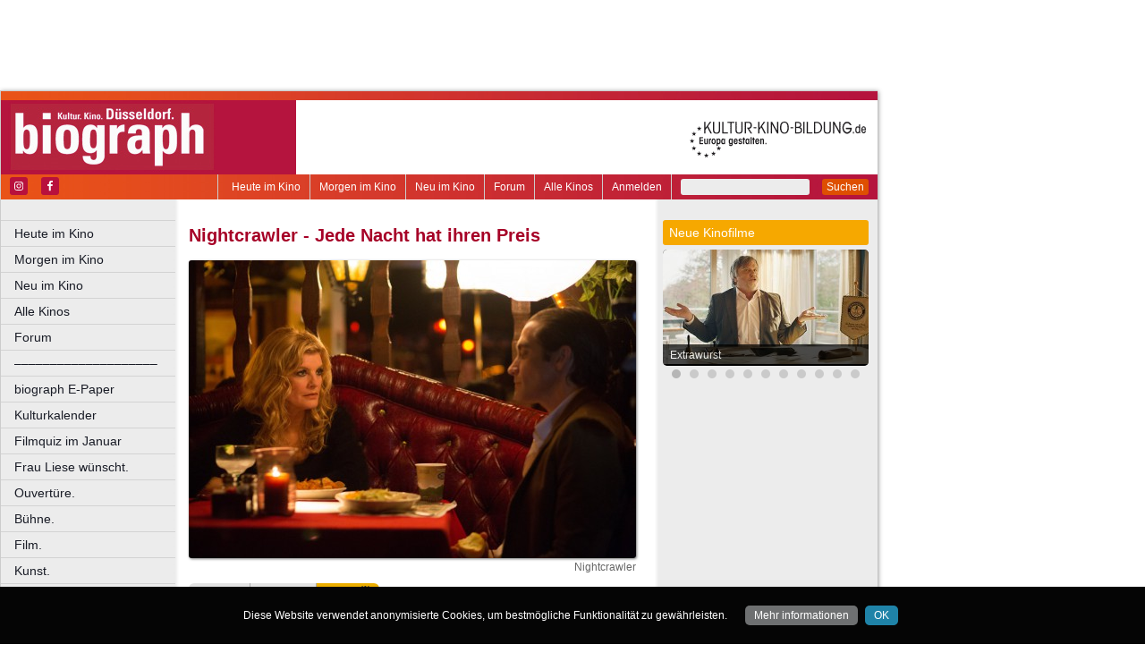

--- FILE ---
content_type: text/html
request_url: https://www.biograph.de/film/nightcrawler-jede-nacht-hat-ihren-preis/forum
body_size: 24939
content:
<!DOCTYPE html>
<html lang="de">
	<head>
	<meta http-equiv="Content-Type" content="text/html; charset=UTF-8" />
    	<meta name="robots" content="index, follow, noarchive" />

<title>Nightcrawler - Jede Nacht hat ihren Preis | Forum | biograph - Kultur. Kino. Düsseldorf. Neuss.</title>

<link rel="shortcut icon" href="/images/biograph.ico" type="image/x-icon" />
<link rel="icon" href="/images/biograph.ico" type="image/x-icon" />

<link href="/css/styles.css?1711" rel="stylesheet" type="text/css" />
<link href="/css/navigation.css" rel="stylesheet" type="text/css" />
<link href="/css/content.css" rel="stylesheet" type="text/css" />
<link href="/css/print.css?2539" rel="stylesheet" type="text/css" />
<link href="/css/shadowbox.css" rel="stylesheet" type="text/css" />
<link href="/css/socialicons.css" rel="stylesheet" type="text/css" />
<link href="/css/cookieDisclaimer.css" rel="stylesheet" type="text/css" />
<script type="text/javascript" src="//code.jquery.com/jquery-1.11.1.min.js"></script>
<script type="text/javascript" src="/js/jquery.scrollTo-min.js"></script>
<script type="text/javascript" src="/js/js.cookie-2.2.1.min.js"></script>
<script type="text/javascript" src="/js/jquery.cookie.js"></script>
<script type="text/javascript" src="/js/jquery.cookieDisclaimer.js"></script>


<script type='text/javascript'>
window.name = 'biograph';
var googletag = googletag || {};
googletag.cmd = googletag.cmd || [];
  (function() {
    var useSSL = 'https:' == document.location.protocol;
    var src = (useSSL ? 'https:' : 'http:') +
        '//www.googletagservices.com/tag/js/gpt.js';
    document.write('<scr' + 'ipt src="' + src + '"></scr' + 'ipt>');
  })();
</script>

<script>
	window.googlefc = window.googlefc || {};
	googlefc.controlledMessagingFunction = async (message) => {
		message.proceed(false);
	}
</script>

<script type='text/javascript'>
googletag.cmd.push(function() {
googletag.defineSlot('/7014313/biograph_banner_1_468x60', [468, 60], 'div-gpt-ad-1321282554618-0').addService(googletag.pubads());
googletag.defineSlot('/7014313/biograph_banner_2_468x60', [468, 60], 'div-gpt-ad-1321282554618-1').addService(googletag.pubads());
googletag.defineSlot('/7014313/biograph_googleads_1_160x600', [160, 600], 'div-gpt-ad-1321282554618-10').addService(googletag.pubads());
googletag.defineSlot('/7014313/biograph_hockeystick_1_160x600', [160, 600], 'div-gpt-ad-1321282554618-12').addService(googletag.pubads());
googletag.defineSlot('/7014313/biograph_hockeystick_1_728x90', [728, 90], 'div-gpt-ad-1321282554618-13').addService(googletag.pubads());
googletag.defineSlot('/7014313/biograph_largebanner_728x90', [728, 90], 'div-gpt-ad-1321282554618-14').addService(googletag.pubads());
googletag.defineSlot('/7014313/biograph_skyscraper_120x600', [120, 600], 'div-gpt-ad-1321282554618-15').addService(googletag.pubads());
googletag.defineSlot('/7014313/biograph_skyscraper_1_160x600', [160, 600], 'div-gpt-ad-1321282554618-16').addService(googletag.pubads());
googletag.defineSlot('/7014313/biograph_button_1_160x160', [160, 160], 'div-gpt-ad-1330014605523-0').addService(googletag.pubads());
googletag.defineSlot('/7014313/biograph_button_1_160x80', [160, 80], 'div-gpt-ad-1330014605523-1').addService(googletag.pubads());
googletag.defineSlot('/7014313/biograph_button_2_160x80', [160, 80], 'div-gpt-ad-1330014605523-2').addService(googletag.pubads());
googletag.defineSlot('/7014313/biograph_button_3_160x80', [160, 80], 'div-gpt-ad-1330014605523-3').addService(googletag.pubads());
googletag.defineSlot('/7014313/biograph_content_1_468x60', [468, 60], 'div-gpt-ad-1467211076936-0').addService(googletag.pubads());
googletag.defineSlot('/7014313/biograph_content_heute_im_kino_468x60', [468, 60], 'div-gpt-ad-1469707749374-0').addService(googletag.pubads());
googletag.pubads().enableSingleRequest();
googletag.pubads().collapseEmptyDivs();
googletag.enableServices();
});
</script>


<script type="text/javascript" src="/js/main.js?1711"></script>
<script type="text/javascript" src="/js/shadowbox.js"></script>
<script type="text/javascript" src="/js/shadowbox-init.js"></script>

</head>

<!-- Google tag (gtag.js) -->
<script async src="https://www.googletagmanager.com/gtag/js?id=G-DVLB3RWDRJ"></script>
<script>
  window.dataLayer = window.dataLayer || [];
  function gtag(){dataLayer.push(arguments);}
  gtag('js', new Date());

  gtag('config', 'G-DVLB3RWDRJ');
</script>

<body>

<script>(function(d, s, id) {
  var js, fjs = d.getElementsByTagName(s)[0];
  if (d.getElementById(id)) return;
  js = d.createElement(s); js.id = id;
  js.src = "//connect.facebook.net/de_DE/sdk.js#xfbml=1&version=v2.4&appId=228620337174974";
  fjs.parentNode.insertBefore(js, fjs);
}(document, 'script', 'facebook-jssdk'));</script>

<div id="bgpanel">

<div id='div-gpt-ad-1321282554618-0' style='width:468px; height:60px; margin: 15px 0 0 15px; float: left;'><script type='text/javascript'>
googletag.cmd.push(function() { googletag.display('div-gpt-ad-1321282554618-0'); });
</script></div>

<div id='div-gpt-ad-1321282554618-1' style='width:468px; height:60px; margin: 15px 0 0 15px; float: left;'><script type='text/javascript'>
googletag.cmd.push(function() { googletag.display('div-gpt-ad-1321282554618-1'); });
</script></div>

<div id='div-gpt-ad-1321282554618-16' style='width:160px; height:600px; position: absolute; top: 15px; left: 981px;'><script type='text/javascript'>
googletag.cmd.push(function() { googletag.display('div-gpt-ad-1321282554618-16'); });
</script></div>


</div>
<div id="wrapper">
	<div id="head">
		<div id="head_top">

		</div>
		<div id="head_middle">
			<div id="logo_area1">
			<a href="http://www.biograph.de"><img src="/images/logo_biograph.jpg" id="logo" alt="biograph - Kultur. Kino. Düsseldorf. Neuss." /></a>
			</div>
			<div id="logo_area2"><a href="http://kultur-kino-bildung.de" taeget="_blank"><img src="/images/logo-kkb_online.gif" alt="" width="250" height="83" style="float:right; border: 0;margin-right: 10px;"></a>
			</div>
		</div>
		<div id="head_bottom">
			<div id="topmenu">
				<form id="searchform" action="/suche" method="get">
						<input name="s" id="search_t" type="text" value="" />
						<button type="submit">Suchen</button>
				</form>
				<ul id="metanavigation">
										<li class="first"><a href="/ws/anmelden">Anmelden</a></li>
										<li><a href="/alle-kinos" title="Liste aller Kinos">Alle Kinos</a></li>
					<li><a href="/forum" title="Forum">Forum</a></li>
					<li><a href="/neu-im-kino" title="Alle neuen Filme">Neu im Kino</a></li>
					<li><a href="/morgen-im-kino" title="Morgen im Kino">Morgen im Kino</a></li>
					<li class="last"><a href="/heute-im-kino" title="Heute im Kino">Heute im Kino</a></li>
				</ul>
				<div id="social_icons">
					
				</div>
				
								<section id="socialicons">
					<div class="widget-wrap" style="margin-left: 4px;">
						<ul class="aligncenter">
														<li class="ssi-instagram">
								<a href="https://www.instagram.com/biograph.duesseldorf" target="_blank" rel="noopener noreferrer">
									<svg role="img" class="social-instagram">
										<title>Instagram</title>
										<use xlink:href="/images/icons/socialicons.svg#social-instagram"></use>
									</svg>
								</a>
							</li>
																					<li class="ssi-facebook">
								<a href="https://www.facebook.com/biographDuesseldorf" target="_blank" rel="noopener noreferrer">
									<svg role="img" class="social-facebook">
										<title>Facebook</title>
										<use xlink:href="/images/icons/socialicons.svg#social-facebook"></use>
									</svg>
								</a>
							</li>
																				</ul>
					</div>
				</section>
								
			</div>

		</div>
	</div>
	
	<div id="leftcol">
		<ul id="navigation">
							<li ><a href="/heute-im-kino" class=" ">Heute im Kino</a>
									</li>

								<li ><a href="/morgen-im-kino" class=" ">Morgen im Kino</a>
									</li>

								<li ><a href="/neu-im-kino" class=" ">Neu im Kino</a>
									</li>

								<li ><a href="/alle-kinos" class=" ">Alle Kinos</a>
									</li>

								<li ><a href="/forum" class=" ">Forum</a>
									</li>

								<li ><a href="/" class=" ">––––––––––––––––––––</a>
									</li>

								<li ><a href="/e-paper" class=" ">biograph E-Paper</a>
									</li>

								<li ><a href="/kulturkalender" class=" ">Kulturkalender</a>
									</li>

								<li ><a href="/verlosung" class=" ">Filmquiz im Januar</a>
									</li>

								<li ><a href="/frau-liese-wuenscht" class=" ">Frau Liese wünscht.</a>
									</li>

								<li ><a href="/ouverture" class=" ">Ouvertüre.</a>
									</li>

								<li ><a href="/buehne" class=" ">Bühne.</a>
									</li>

								<li ><a href="/film-1" class=" ">Film.</a>
									</li>

								<li ><a href="/kunst" class=" ">Kunst.</a>
									</li>

								<li ><a href="/literatur" class=" ">Literatur und Vorträge.</a>
									</li>

								<li ><a href="/unterstuetzung" class=" ">Unterstützung.</a>
									</li>

								<li ><a href="/archiv" class=" ">Archiv.</a>
									</li>

								<li ><a href="/kontakt" class=" ">Kontakt/Mediadaten</a>
									</li>

				
		</ul>

				
<table id="cinema_calendar">
	<thead>
		<tr>
			<th colspan="7"><b>Kinokalender</b></th>
		</tr>

		<tr>
			<th>Mo</th>
			<th>Di</th>
			<th>Mi</th>
			<th>Do</th>
			<th>Fr</th>
			<th>Sa</th>
			<th>So</th>
		</tr>
	</thead>
	<tbody>
		<tr>
						<td>19</td>
						<td>20</td>
						<td><a href="/kinoprogramm/21-01/" class="cal ">21</a></td>
						<td><a href="/kinoprogramm/22-01/" class="cal ">22</a></td>
						<td><a href="/kinoprogramm/23-01/" class="cal ">23</a></td>
						<td><a href="/kinoprogramm/24-01/" class="cal ">24</a></td>
						<td><a href="/kinoprogramm/25-01/" class="cal ">25</a></td>
					</tr>
		<tr>
						<td><a href="/kinoprogramm/26-01/" class="cal ">26</a></td>
						<td><a href="/kinoprogramm/27-01/" class="cal ">27</a></td>
						<td><a href="/kinoprogramm/28-01/" class="cal ">28</a></td>
						<td>29</td>
						<td>30</td>
						<td>31</td>
						<td>1</td>
					</tr>
	</tbody>
	<tfoot>
		<tr>
			<th colspan="7"></th>
		</tr>
		<tr>
			<th colspan="7">
				<p><a href="/forum">12.635 Beiträge zu<br />
				3.857 Filmen im Forum</a></p>
			</th>
		</tr>

	</tfoot>
</table>

		<div id="google_ads_buttons" style="display: none;margin-left:15px;">
						<div style="margin-bottom:7px;" id='div-gpt-ad-1330014605523-1'><script type='text/javascript'>
			googletag.cmd.push(function() { googletag.display('div-gpt-ad-1330014605523-1'); });
			</script></div>
									<div style="margin-bottom:7px;" id='div-gpt-ad-1330014605523-2'><script type='text/javascript'>
			googletag.cmd.push(function() { googletag.display('div-gpt-ad-1330014605523-2'); });
			</script></div>
									<div style="margin-bottom:7px;" id='div-gpt-ad-1330014605523-3'><script type='text/javascript'>
			googletag.cmd.push(function() { googletag.display('div-gpt-ad-1330014605523-3'); });
			</script></div>
									<div style="margin-bottom:7px;" id='div-gpt-ad-1330014605523-0'><script type='text/javascript'>
			googletag.cmd.push(function() { googletag.display('div-gpt-ad-1330014605523-0'); });
			</script></div>
					</div>
		<div style="clear: both;"></div>
		<div id="fb_frame" style="display: none; clear: both;margin: 20px 1px;">
				<div class="fb-page" data-href="https://www.facebook.com/biographDuesseldorf" data-width="190" data-height="700" data-small-header="false" data-adapt-container-width="true" data-hide-cover="false" data-show-facepile="false" data-show-posts="true"><div class="fb-xfbml-parse-ignore"><blockquote cite="https://www.facebook.com/biographDuesseldorf"><a href="https://www.facebook.com/biographDuesseldorf">biograph Düsseldorf</a></blockquote></div></div>
				</div>
		
		<div id="google_ads_buttons2" style="display: none; margin: 10px 15px 0 15px;">
						<div id='div-gpt-ad-1321282554618-10' style='width:160px; height:600px;'><script type='text/javascript'>
			googletag.cmd.push(function() { googletag.display('div-gpt-ad-1321282554618-10'); });
			</script></div>
					</div>
	</div>
<div id="centercol"><div id='div-gpt-ad-1467211076936-0' style='width:468px; height:60px; margin: 3px 0 15px 15px;'><script type='text/javascript'>
googletag.cmd.push(function() { googletag.display('div-gpt-ad-1467211076936-0'); });
</script></div>
	<h1 style="color:#A60027;">Filminfo & Termine</h1><div class="top_image"><img src="https://nrwkino.de/img.php?src=/upload%2Fstills%2F009.jpg&amp;width=500"><div class="legend">Nightcrawler</div></div>
<ul class="content_submenu"><li class="li  first "><a title="Kurzinfo zu diesem Film / Keine aktuellen Termine." href="/film/nightcrawler-jede-nacht-hat-ihren-preis/kurzinfo">Kurzinfo</a></li><li class="li   "><a title="Die Filmkritik von Silvia Bahl - biograph." href="/film/nightcrawler-jede-nacht-hat-ihren-preis/filmkritik">Filmkritik</a></li><li class="li current  last"><a title="1 Forenbeitrag zu diesem Film." href="/film/nightcrawler-jede-nacht-hat-ihren-preis/forum">Forum<span class="xcount">(1)</span></a></li></ul>
<div class="line"></div>
<script type="text/javascript">$('#centercol > h1').html('Nightcrawler - Jede Nacht hat ihren Preis');</script><p>
<strong>Nightcrawler - Jede Nacht hat ihren Preis</strong><br />
USA 2014, Laufzeit: 117 Min., FSK 16<br />
Regie: Dan Gilroy<br />
Darsteller: Jake Gyllenhaal, Bill Paxton, Rene Russo<br />
<a href="http://nightcrawler-film.de" target="_blank" class="external_link">&gt;&gt; nightcrawler-film.de</a><br />
</p>
<p id="newcommenthl"><a href="#" id="newcommentlink" class="triangle" onclick="return toggle_forumentry();">Meine Meinung zu diesem Film</a></p><div id="newcommentarea" class="commentarea" style="display: none;"><a href="#" class="closebox" onclick="return toggle_forumentry('teaser');"></a>
<p>
Sie sind zur Zeit nicht auf der Website angemeldet.<br /><a href="/ws/anmelden?target=%2Ffilm%2Fnightcrawler-jede-nacht-hat-ihren-preis%2Fforum">Melden Sie sich hier an, um einen Beitrag zu schreiben.</a></p>
<p>&nbsp;</p></div>
<div class="comment" id="comment_14743">
<p><span id="comment_title_14743" class='FilmkritikHeadline'>Jake ganz groß</span><br />
<span class='username'>woelffchen (<a href="/forum/woelffchen">597</a>), 25.11.2014</span><br />
</p>
<img src="/ws/upload/users/9584864a-324b-11e1-9699-0019995cade1.jpg" class="usericon">
<p id="comment_content_14743">Eine Paraderolle für Jake Gyllenhaal vom zwielichtigen Nobody im Schatten des American Dream zum Karriere-Boulevard-Reporter mit Angestellten. Das interessante Psychogramm eines isolierten und desolaten Charakters inmitten eines vom Fernsehen gesteuerten Amerikas. Dan Gilroy gelingt mit seiner ruhigen und präzisen Inszenierung, in der nur drei Personen das Sagen haben, eine zutreffende Kritik der narzisstischen amerikanischen Gesellschaft. Fazit: Sehr sehenswert<br />
</p>
<div style="clear:both;"></div></div><p> </p><div class="socialmedia printhidden">

		<div class="notificationbtn"><div onclick="toggle_notification()" class="icon"></div>
		<a title="Weitersagen" onclick="return toggle_notification()" rel="nofollow" href="#">Weitersagen</a>
		</div>
		
		<div class="feedbackbtn"><div onclick="toggle_feedback()" class="icon"></div>
		<a title="Feedback" onclick="return toggle_feedback()" rel="nofollow" href="#">Feedback</a>
		</div>
		
		<div class="printbtn"><div onclick="window.print()" class="icon"></div>
		<a title="Artikel drucken" onclick="window.print()" rel="nofollow" href="#">Drucken</a>
		</div>
		</div>
<div id="notificationbox" class="printhidden" style="display: none;">
		<a href="#" class="closebox" onclick="return toggle_notification();"></a><form id="newnotification" method="post" class="ws">
<div><div class="form_row" style="float:left; clear: both;"><label for="notification[sender]" class="label required ">Ihre E-Mail-Adresse:</label><input name="notification[sender]" id="notification[sender]" type="text" class="xlong" value="" required /></div><div class="form_row" style="float:left; clear: both;"><label for="notification[recipient]" class="label required ">E-Mail-Adresse des Empfängers (mehrere durch Komma trennen):</label><input name="notification[recipient]" id="notification[recipient]" type="text" class="xlong" value="" required /></div><div class="form_row" style="float:left; clear: both;"><br /><b>Nightcrawler - Jede Nacht hat ihren Preis | Forum | biograph - Kultur. Kino. Düsseldorf. Neuss.</b><br /><br /></div><div class="form_row" style="float:left; clear: both;"><label for="notification[message]" class="label  ">Zusätzliche Nachricht (optional):</label><textarea name="notification[message]" id="notification[message]" style="width: 470px; height: 60px;" wrap="virtual" required ></textarea></div><div style="clear: both;">&nbsp;</div><p class="small">Klicken Sie auf den untenstehenden Button und wir versenden im Namen der angegebenen Absenderadresse einen Hinweis auf diesen Artikel an die angegebene Empfängeradresse(n).
		Ihre aktuelle IP Adresse speichern wir, um einen möglichen Missbrauch dieses Dienstes nachvollziehen zu können. Alle Daten in Zusammenhang mit dieser Nachricht werden nach 4 Wochen gelöscht.
</p><div class="button" onclick="if(!submitted){$('#newnotification').submit()};submitted=true;" style="clear:both;">Weitersagen</div></div></form>
</div>
<div id="feedbackbox" class="printhidden" style="display: none;">
		<a href="#" class="closebox" onclick="return toggle_feedback();"></a><form id="newfeedback" method="post" class="ws">
<div><div class="form_row" style="float:left; clear: both;"><label for="feedback[sender]" class="label required ">Ihre E-Mail-Adresse:</label><input name="feedback[sender]" id="feedback[sender]" type="text" class="xlong" value="" required /></div><div class="form_row" style="float:left; clear: both;"><br /><b>Nightcrawler - Jede Nacht hat ihren Preis | Forum | biograph - Kultur. Kino. Düsseldorf. Neuss.</b><br /><br /></div><div class="form_row" style="float:left; clear: both;"><label for="feedback[message]" class="label required ">Ihre Nachricht:</label><textarea name="feedback[message]" id="feedback[message]" style="width: 470px; height: 60px;" wrap="virtual" required ></textarea></div><div style="clear: both;">&nbsp;</div><p class="small">Klicken Sie auf den untenstehenden Button, um Ihre Nachricht an uns zu verschicken.
</p><div class="button" onclick="if(!submitted){$('#newfeedback').submit()};submitted=true;" style="clear:both;">Abschicken</div></div></form>
</div>
<div class="socialmedia printhidden">
</div>
</div><div id="rightcol"><div id="right_column">

		<div class="bar" style="background-color: #F6A800;"><h3>Neue Kinofilme</h3></div>
		<div id="newmovie">
		<img onclick="window.location='/film/extrawurst';" src="/img/w230/upload/stills/extrawurst.jpg" alt="" /><div onclick="window.location='/film/extrawurst';" class="newmovietitle">Extrawurst</div>		</div>
					<script>
			$.getJSON('/ajax/newmovies_1.json',function(data) { jsonNewMovies = data });
			var cur_nm = 1;
			$(window).load(function(){ newMovieSlideTimeout = self.setTimeout(function(){slideNM()},7000); });
			</script>
			<ul class="newmovienav" style="width:220px;">
									<li><a title="Extrawurst" onclick="slideNM(0)" class="bullet active" id="nmb0"></a></li>
									<li><a title="The Housemaid – Wenn sie wüsste" onclick="slideNM(1)" class="bullet inactive" id="nmb1"></a></li>
									<li><a title="Die drei ??? – Toteninsel" onclick="slideNM(2)" class="bullet inactive" id="nmb2"></a></li>
									<li><a title="Die progressiven Nostalgiker" onclick="slideNM(3)" class="bullet inactive" id="nmb3"></a></li>
									<li><a title="Mercy" onclick="slideNM(4)" class="bullet inactive" id="nmb4"></a></li>
									<li><a title="28 Years Later: The Bone Temple" onclick="slideNM(5)" class="bullet inactive" id="nmb5"></a></li>
									<li><a title="Hamnet" onclick="slideNM(6)" class="bullet inactive" id="nmb6"></a></li>
									<li><a title="Silent Friend" onclick="slideNM(7)" class="bullet inactive" id="nmb7"></a></li>
									<li><a title="Woodwalkers 2" onclick="slideNM(8)" class="bullet inactive" id="nmb8"></a></li>
									<li><a title="Lesbian Space Princess" onclick="slideNM(9)" class="bullet inactive" id="nmb9"></a></li>
									<li><a title="Die Stimme von Hind Rajab" onclick="slideNM(10)" class="bullet inactive" id="nmb10"></a></li>
							</ul>
		
		
	</div></div>	<div id="footer">
		
		<p class="printhidden">
          &copy; 1996-2025 biograph Verlag | 
          <a href="/impressum">impressum</a> |
          <a href="/datenschutzerklaerung">datenschutz</a>
                    | <a href="/mediadaten">mediadaten</a>
                    
          <br />
          <a href="http://www.biograph.de" target="biograph">biograph</a> |
          <a href="http://www.choices.de" target="choices">choices</a> |
		<a href="http://www.engels-kultur.de" target="engels">engels</a> und
		<a href="http://www.trailer-ruhr.de" target="trailer">trailer</a>
		- die online Kinoprogramme f&uuml;r<br />
<a href="http://www.trailer-ruhr.de" target="trailer">Bochum</a>,
<a href="http://www.choices.de" target="choices">Bonn</a>,
<a href="http://www.trailer-ruhr.de" target="trailer">Castrop-Rauxel</a>,
<a href="http://www.trailer-ruhr.de" target="trailer">Dortmund</a>,
<a href="http://www.biograph.de" target="biograph">D&uuml;sseldorf</a>,
<a href="http://www.trailer-ruhr.de" target="trailer">Duisburg</a>,<br />
<a href="http://www.trailer-ruhr.de" target="trailer">Essen</a>,
<a href="http://www.choices.de" target="choices">Frechen</a>,
<a href="http://www.trailer-ruhr.de" target="trailer">Gelsenkirchen</a>,
<a href="http://www.trailer-ruhr.de" target="trailer">Hagen</a>,
<a href="http://www.trailer-ruhr.de" target="trailer">Herne</a>,
<a href="http://www.choices.de" target="choices">Hürth</a>,
<a href="http://www.choices.de" target="choices">K&ouml;ln</a>,<br />
<a href="http://www.choices.de" target="choices">Leverkusen</a>,
<a href="http://www.trailer-ruhr.de" target="trailer">Lünen</a>,
<a href="http://www.trailer-ruhr.de" target="trailer">M&uuml;lheim</a>,
<a href="http://www.biograph.de" target="biograph">Neuss</a>,
<a href="http://www.trailer-ruhr.de" target="trailer">Oberhausen</a>,<br />
<a href="http://www.trailer-ruhr.de" target="trailer">Recklinghausen</a>,
<a href="http://www.engels-kultur.de" target="engels">Solingen</a> und
<a href="http://www.engels-kultur.de" target="engels">Wuppertal</a>

		</p>

		<p class="printonly">21.01.2026, 16:20 Uhr | www.biograph.de/film/nightcrawler-jede-nacht-hat-ihren-preis/forum | &copy; 1996-2025 biograph Verlag</p>
	</div>


<div id="ipay_reminder" style="display: none;">
	<div id="ipay_reminder_inner">
		<div class="ipr-head">
		<span class="closebtn" onclick="setTimeout(ipay_close, 200);" title="gerade nicht">&times;</span> 
		<div class="ipr-rotate">
						<span class="ipr-h3">Dafür steht  <b></b></span>
			<span class="ipr-h2">Verantwortlicher Journalismus</span>
			<span class="ipr-h3">Wir brauchen euch jetzt!</span>
		</div>
		</div>
		
		<div class="ipr-content">
		
			<p class="ipr-h" style="text-align: center;"></p>
			<p></p>
			
			<p class="ipr-h" style="text-align: center;">So können Sie helfen:</p>
	
			<p style="text-align: center;margin-bottom: 0;">
			<a href="/abo" class="button"><b></b> abonnieren</a>
			<a href="/zahl-ich" class="button"><b></b>  unterstützen</a>
			<button class="button" onclick="jQuery(this).text('Vielen Dank!');setTimeout(ipay_close, 500);">Bin schon dabei!</button>
			</p>
			
			
						
						
			<div style="display:none; width: 80%; padding: 2em 10% 0 10%;">
			<p style="font-size: 1em; margin-top: 2em;">
			* Klicken Sie einfach auf "Bin schon dabei" oder nutzen Sie den <nobr><span style="font-size: 1.5em;line-height: 0;">⊗</span> Button</nobr> rechts oben im Fenster. Wir blenden diese Meldung nur gelegentlich ein! 
			</p>
			</div>
			
			<div style="width: 100%; padding: 2em 15%;">
			<img src="/images/boot.png" alt="demokratisch bleiben" src2set="/images/boot.svg" style="width: 70%;" />
			</div>
			
			
			<p>Fragen, Anregungen, Hilfen gerne an <a href="mailto:"><b></b></a>. Alle anderen wichtigen Fragen besprechen wir unter <a href="/Fragen-der-Zeit-Zukunft-jetzt"><b>www.biograph.de/Fragen-der-Zeit-Zukunft-jetzt</b></a></p>
			<p><i>Joachim Berndt (Herausgeber) und das -Team von Berndt Media</i></p>
	
	
		</div>
	</div>
</div>

<script type="text/javascript">
jQuery(function() {
	jQuery('body').cookieDisclaimer({
		style: "dark",
		text: "Diese Website verwendet anonymisierte Cookies, um bestmögliche Funktionalität zu gewährleisten.",
		policyBtn: {
			active: true,
			text: "Mehr informationen",
			link: "/datenschutzerklaerung"
		},
		acceptBtn: {
			text: "OK"
		}
	});
});
</script>




</body>
</html>

--- FILE ---
content_type: text/html; charset=utf-8
request_url: https://www.google.com/recaptcha/api2/aframe
body_size: 268
content:
<!DOCTYPE HTML><html><head><meta http-equiv="content-type" content="text/html; charset=UTF-8"></head><body><script nonce="OcNh1FhXxZz9UAch3lYH-Q">/** Anti-fraud and anti-abuse applications only. See google.com/recaptcha */ try{var clients={'sodar':'https://pagead2.googlesyndication.com/pagead/sodar?'};window.addEventListener("message",function(a){try{if(a.source===window.parent){var b=JSON.parse(a.data);var c=clients[b['id']];if(c){var d=document.createElement('img');d.src=c+b['params']+'&rc='+(localStorage.getItem("rc::a")?sessionStorage.getItem("rc::b"):"");window.document.body.appendChild(d);sessionStorage.setItem("rc::e",parseInt(sessionStorage.getItem("rc::e")||0)+1);localStorage.setItem("rc::h",'1769008861258');}}}catch(b){}});window.parent.postMessage("_grecaptcha_ready", "*");}catch(b){}</script></body></html>

--- FILE ---
content_type: application/javascript; charset=utf-8
request_url: https://fundingchoicesmessages.google.com/f/AGSKWxXWc_5dNDYqf05h0xFOJUQnue9bFEreBYE6DhpFhL_zOFt_pgUHYFNnBhCzLDMbI4sRpGjcPUU6A_lZvs9ijQchjED9nFSKXZMavJ_rY3PxQq8Mynmc3w5jnlAjgL1lwnXSWUpJX9COVr3Q9PWsyYrPzfiQqn1HGXGOYvIqZUekyvuDarMl9139Q6L7/_/adsfloat.://adv./ads/create_/ad728home./banner.cgi?
body_size: -1290
content:
window['22eda7ac-e430-4516-877f-142c709bc45b'] = true;